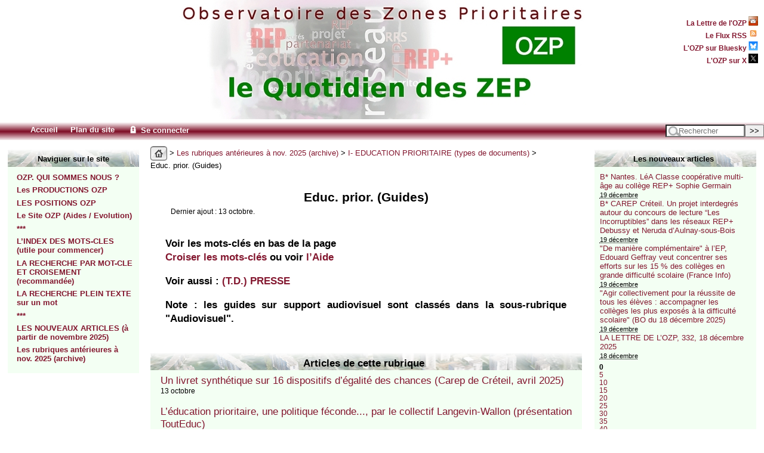

--- FILE ---
content_type: text/html; charset=utf-8
request_url: http://www.ozp.fr/spip.php?rubrique343
body_size: 10556
content:



<!DOCTYPE html PUBLIC '-//W3C//DTD XHTML 1.0 Strict//EN' 'http://www.w3.org/TR/xhtml1/DTD/xhtml1-strict.dtd'>



<html dir="ltr" lang="fr">



<head>



<title>Educ. prior. (Guides) -  - OZP - Observatoire des Zones Prioritaires</title>



<meta name="description" content="Voir les mots-clés en bas de la page Croiser les mots-clés ou voir l’Aide Voir aussi : (T.D.) PRESSE Note : les guides sur support (…)" />



<meta http-equiv="Content-Type" content="text/html; charset=utf-8" />


<meta name="generator" content="SPIP 4.4.7" />


<link rel="shortcut icon" href="squelettes/favicon.ico?1324386047" type="image/x-icon" />


<link rel="alternate" type="application/rss+xml" title="Syndiquer tout le site" href="spip.php?page=backend" />


<link rel="stylesheet" href="prive/spip_style.css" type="text/css" media="all" />





<link rel="stylesheet" href="squelettes/habillage.css" type="text/css" media="projection, screen, tv" />


<link rel="stylesheet" href="squelettes/impression.css" type="text/css" media="print" />






<script>
var mediabox_settings={"auto_detect":true,"ns":"box","tt_img":true,"sel_g":"#documents_portfolio a[type='image\/jpeg'],#documents_portfolio a[type='image\/png'],#documents_portfolio a[type='image\/gif']","sel_c":".mediabox","str_ssStart":"Diaporama","str_ssStop":"Arr\u00eater","str_cur":"{current}\/{total}","str_prev":"Pr\u00e9c\u00e9dent","str_next":"Suivant","str_close":"Fermer","str_loading":"Chargement\u2026","str_petc":"Taper \u2019Echap\u2019 pour fermer","str_dialTitDef":"Boite de dialogue","str_dialTitMed":"Affichage d\u2019un media","splash_url":"","lity":{"skin":"_simple-dark","maxWidth":"90%","maxHeight":"90%","minWidth":"400px","minHeight":"","slideshow_speed":"2500","opacite":"0.9","defaultCaptionState":"expanded"}};
</script>
<!-- insert_head_css -->
<link rel="stylesheet" href="plugins-dist/mediabox/lib/lity/lity.css?1764929670" type="text/css" media="all" />
<link rel="stylesheet" href="plugins-dist/mediabox/lity/css/lity.mediabox.css?1764929670" type="text/css" media="all" />
<link rel="stylesheet" href="plugins-dist/mediabox/lity/skins/_simple-dark/lity.css?1764929670" type="text/css" media="all" />
<link rel='stylesheet' href='plugins/auto/nuage/v5.1.0/css/nuage.css' type='text/css' />
<script src="prive/javascript/jquery.js?1764928640" type="text/javascript"></script>

<script src="prive/javascript/jquery.form.js?1764928640" type="text/javascript"></script>

<script src="prive/javascript/jquery.autosave.js?1764928640" type="text/javascript"></script>

<script src="prive/javascript/jquery.placeholder-label.js?1764928640" type="text/javascript"></script>

<script src="prive/javascript/ajaxCallback.js?1764928640" type="text/javascript"></script>

<script src="prive/javascript/js.cookie.js?1764928640" type="text/javascript"></script>
<!-- insert_head -->
<script src="plugins-dist/mediabox/lib/lity/lity.js?1764929670" type="text/javascript"></script>
<script src="plugins-dist/mediabox/lity/js/lity.mediabox.js?1764929670" type="text/javascript"></script>
<script src="plugins-dist/mediabox/javascript/spip.mediabox.js?1764929670" type="text/javascript"></script>
<!-- Debut CS -->
<link rel="stylesheet" href="local/couteau-suisse/header.css" type="text/css" media="all" />
<!-- Fin CS -->


<!-- Debut CS -->
<script src="plugins/auto/couteau_suisse/v1.16.1/outils/jquery.scrollto.js" type="text/javascript"></script>
<script src="plugins/auto/couteau_suisse/v1.16.1/outils/jquery.localscroll.js" type="text/javascript"></script>
<script src="local/couteau-suisse/header.js" type="text/javascript"></script>
<!-- Fin CS -->



<script type="text/javascript">

  var _gaq = _gaq || [];
  _gaq.push(['_setAccount', 'UA-27852002-1']);
  _gaq.push(['_trackPageview']);

  (function() {
    var ga = document.createElement('script'); ga.type = 'text/javascript'; ga.async = true;
    ga.src = ('https:' == document.location.protocol ? 'https://ssl' : 'http://www') + '.google-analytics.com/ga.js';
    var s = document.getElementsByTagName('script')[0]; s.parentNode.insertBefore(ga, s);
  })();

</script>






<link rel="alternate" type="application/rss+xml" title="Syndiquer cette rubrique" href="spip.php?page=backend&amp;id_rubrique=343" />



</head>







<body class="page_rubrique">



<div id="fondpage">







<div id="page">







	



	<div id="entete">



<a rel="start" href="https://www.ozp.fr/">
<img
	src="local/cache-vignettes/L696xH200/logosite-2884b.jpg?1749030448" class='spip_logo' width='696' height='200' alt=' - OZP - Observatoire des Zones Prioritaires' title=' - OZP - Observatoire des Zones Prioritaires' />

	</a>


<div style="position:absolute;top:10px;right:10px;">
<p style="text-align:right;font-weight:bold;">
<small><small>
<a class="follow" href="spip.php?article7858">La Lettre de l'OZP <img src="squelettes/images/lettre.gif" width="16px" /></a><br />
<a class="follow" href="spip.php?page=backend">Le Flux RSS <img src="squelettes/images/feed.png" width="16px" /></a><br />
<a class="follow" href="https://bsky.app/profile/associationozp.bsky.social">L'OZP sur Bluesky <img src="squelettes/images/bluesky.png" width="16px" /></a><br />
<a class="follow" href="https://x.com/associationozp">L'OZP sur X <img src="squelettes/images/X.png" width="16px" /></a></small></small></p>
</div>


<div id="barre">
<ul>
	<li><a href="https://www.ozp.fr/">Accueil</a>
	</li>
	
	
	</li>
	<li><a href="spip.php?page=plan">Plan du site</a>
	</li>
	
	<li> <a href="spip.php?page=login&amp;url=spip.php%3Farticle24935" rel="nofollow" class='login_modal'><img src="squelettes/images/zones-acces-24.gif" height="18px" align="absmiddle">&nbsp;Se connecter</a></li>
	
	

	
</ul>
<div class="formulaire_spip formulaire_recherche" id="formulaire_recherche">
<form action="spip.php?page=recherche" method="get"><div>
	<input name="page" value="recherche" type="hidden"
>
	
	<label for="recherche">Rechercher&nbsp;:</label>
	<input type="search" class="search text" size="10" placeholder="Rechercher" title="recherche" name="recherche" id="recherche"accesskey="4" autocapitalize="off" autocorrect="off"/><input type="submit" class="submit" value="&gt;&gt;" title="Rechercher" />
</div></form>
</div>
</div>
</div>










		<div id="navigation">







			



			<div id="menu">
<h2 class="menu-titre">Naviguer sur le site</h2>
	<ul class="level1">
	
		<li class="submenu">
			<a href="spip.php?rubrique1125">OZP. QUI SOMMES NOUS ?</a>

			
			<ul class="level2">
				
					<li class="submenu"><a href="spip.php?rubrique850">Contact, Activités, Histoire</a>
						
							<ul class="level3">
								
									<li><a href="spip.php?rubrique1552">Contacter l’OZP</a>
									</li>
							
									<li><a href="spip.php?rubrique919">Activités</a>
									</li>
							
									<li><a href="spip.php?rubrique903">Comptes rendus des AG annuelles (de  2001 à nos jours)</a>
									</li>
							
									<li><a href="spip.php?rubrique1302">Histoire de l’ OZP à travers ses militants</a>
									</li>
							
							</ul>
						
					</li>
			
					<li class="submenu"><a href="spip.php?rubrique303">Adhésion</a>
						
					</li>
			
			</ul>
			

		</li>
	
		<li class="submenu">
			<a href="spip.php?rubrique2">Les PRODUCTIONS OZP</a>

			
			<ul class="level2">
				
					<li class="submenu"><a href="spip.php?rubrique687">2 - RENCONTRES ET SEMINAIRES OZP (comptes rendus)</a>
						
					</li>
			
					<li class="submenu"><a href="spip.php?rubrique867">La LETTRE DE L’OZP (liste)</a>
						
					</li>
			
					<li class="submenu"><a href="spip.php?rubrique859">Autres productions OZP</a>
						
							<ul class="level3">
								
									<li><a href="spip.php?rubrique1060">Des Repères pour la Carte de l’éducation prioritaire, par Marc Bablet (Ozp),&nbsp;(…)</a>
									</li>
							
									<li><a href="spip.php?rubrique21">Enquête OZP sur la formation continue en éducation prioritaire (automne 2021)</a>
									</li>
							
									<li><a href="spip.php?rubrique1038">ENQUETE OZP "Evaluons l’éducation prioritaire" (2018-2020)</a>
									</li>
							
									<li><a href="spip.php?rubrique1048">Les ZEP, laboratoire du système éducatif ? (OZP, automne 2021)</a>
									</li>
							
									<li><a href="spip.php?rubrique1029">DES FICHES POUR TOUT SAVOIR sur l’éducation prioritaire (OZP, 2004-2012)</a>
									</li>
							
									<li><a href="spip.php?rubrique157">"BULLETIN DE L’ASSOCIATION OZP" (1992-1997)</a>
									</li>
							
									<li><a href="spip.php?rubrique720">FORUM : tous les commentaires de sept. 2004 à nos jours</a>
									</li>
							
							</ul>
						
					</li>
			
			</ul>
			

		</li>
	
		<li class="submenu">
			<a href="spip.php?rubrique1094">LES POSITIONS OZP</a>

			

		</li>
	
		<li class="submenu">
			<a href="spip.php?rubrique887">Le Site OZP   (Aides / Evolution)</a>

			
			<ul class="level2">
				
					<li class="submenu"><a href="spip.php?rubrique883">Site OZP : Aides</a>
						
							<ul class="level3">
								
									<li><a href="spip.php?rubrique1493">6 Grands thèmes à mots-clés multiples</a>
									</li>
							
									<li><a href="spip.php?rubrique651">Types de documents (T.D.) : listes de mots-clés et sous-rubriques d’avant&nbsp;(…)</a>
									</li>
							
									<li><a href="spip.php?rubrique780">Site OZP : rappels et autres aides</a>
									</li>
							
							</ul>
						
					</li>
			
					<li class="submenu"><a href="spip.php?rubrique41">L’archivage du site OZP : BNF et Archives nationales</a>
						
							<ul class="level3">
								
									<li><a href="spip.php?rubrique1061">On peut consulter aussi les 1 150 articles généraux ou d’actions locales de&nbsp;(…)</a>
									</li>
							
									<li><a href="spip.php?rubrique1058">L’archivage de l’EP : Journée du 1er juillet 2016 (Paris 8 / AN / OZP)</a>
									</li>
							
									<li><a href="spip.php?rubrique819">Le dépôt de documents ZEP aux Archives nationales</a>
									</li>
							
									<li><a href="spip.php?rubrique11">Les archives à la BNF : papier, numériques, site Ozp</a>
									</li>
							
							</ul>
						
					</li>
			
					<li class="submenu"><a href="spip.php?rubrique411">Site OZP : Evolution depuis sa création</a>
						
					</li>
			
			</ul>
			

		</li>
	
		<li class="submenu">
			<a href="spip.php?rubrique1689">***</a>

			

		</li>
	
		<li class="submenu">
			<a href="spip.php?rubrique713">L’INDEX DES MOTS-CLES (utile pour commencer)</a>

			

		</li>
	
		<li class="submenu">
			<a href="spip.php?rubrique1673">LA RECHERCHE PAR MOT-CLE ET CROISEMENT (recommandée)</a>

			

		</li>
	
		<li class="submenu">
			<a href="spip.php?rubrique1475">LA RECHERCHE PLEIN TEXTE sur un mot</a>

			

		</li>
	
		<li class="submenu">
			<a href="spip.php?rubrique1693">***</a>

			

		</li>
	
		<li class="submenu">
			<a href="spip.php?rubrique1766">LES NOUVEAUX ARTICLES (à partir de novembre 2025)</a>

			

		</li>
	
		<li class="submenu">
			<a href="spip.php?rubrique1691">Les rubriques antérieures à nov. 2025 (archive)</a>

			
			<ul class="level2">
				
					<li class="submenu"><a href="spip.php?rubrique1175">LES NOUVEAUX ARTICLES à partir de novembre 2025 (lien)</a>
						
					</li>
			
					<li class="submenu"><a href="spip.php?rubrique1761">Les 4 sous-rubriques OZP / Les 3 sous-rubriques d’aide (lien)</a>
						
					</li>
			
					<li class="submenu"><a href="spip.php?rubrique929">CI-DESSOUS la longue liste des sous-rubriques d’avant nov. 2025</a>
						
					</li>
			
					<li class="submenu"><a href="spip.php?rubrique543">I- EDUCATION PRIORITAIRE (types de documents)</a>
						
							<ul class="level3">
								
									<li><a href="spip.php?rubrique1166">Éduc. Prior. Définition et Concept</a>
									</li>
							
									<li><a href="spip.php?rubrique990">Educ. prior. (Textes officiels)</a>
									</li>
							
									<li><a href="spip.php?rubrique1010">Educ. prior. (Déclarations officielles)</a>
									</li>
							
									<li><a href="spip.php?rubrique994">Educ. prior. (Rapports officiels)</a>
									</li>
							
									<li><a href="spip.php?rubrique1003">Educ. prior. (Etudes)</a>
									</li>
							
									<li><a href="spip.php?rubrique1668">Educ. prior. (Etude). Ouvrage (800 p.) du collectif Langevin-Wallon sur&nbsp;(…)</a>
									</li>
							
									<li><a href="spip.php?rubrique690">Educ. prior. (Presse)</a>
									</li>
							
									<li><a href="spip.php?rubrique1666">Educ. prior. (Audiovisuel)</a>
									</li>
							
									<li><a href="spip.php?rubrique343">Educ. prior. (Guides)</a>
									</li>
							
									<li><a href="spip.php?rubrique562">Educ. prior. (Formations et colloques, dont OZP)</a>
									</li>
							
									<li><a href="spip.php?rubrique33">Educ. Prior. (Positions de l’OZP)</a>
									</li>
							
									<li><a href="spip.php?rubrique380">Educ. prior. Positions politiques</a>
									</li>
							
									<li><a href="spip.php?rubrique661">Educ. prior. Positions syndicales</a>
									</li>
							
									<li><a href="spip.php?rubrique787">Educ. prior. Positions de chercheurs et d’experts ou ex-responsables du MEN</a>
									</li>
							
									<li><a href="spip.php?rubrique1004">Educ. prior. (Positions militantes)</a>
									</li>
							
									<li><a href="spip.php?rubrique1310">Educ. Prior. Témoignages</a>
									</li>
							
									<li><a href="spip.php?rubrique96">Des Fiches pour tout savoir sur l’éducation prioritaire (OZP, 2004-2012)</a>
									</li>
							
							</ul>
						
					</li>
			
					<li class="submenu"><a href="spip.php?rubrique1444">Education prioritaire : PILOTAGE et ÉVALUATION nation., acad., loc</a>
						
							<ul class="level3">
								
									<li><a href="spip.php?rubrique1411">Educ. prior. PILOTAGE. Assises [renvoi]</a>
									</li>
							
									<li><a href="spip.php?rubrique416">Educ. prior. PILOTAGE national</a>
									</li>
							
									<li><a href="spip.php?rubrique878">Educ. prior. PILOTAGE académique</a>
									</li>
							
									<li><a href="spip.php?rubrique408">Educ. prior. PILOTAGE LOCAL (Contrats, Autonomie, Sites et Journaux)</a>
									</li>
							
									<li><a href="spip.php?rubrique521">Educ. prior. Assises locales</a>
									</li>
							
									<li><a href="spip.php?rubrique900">Educ. prior. EVALUATION nationale</a>
									</li>
							
									<li><a href="spip.php?rubrique1451">Educ. prior. EVALUATION académique</a>
									</li>
							
									<li><a href="spip.php?rubrique1044">EDUC. PRIOR. Pays étrangers et Ile Maurice</a>
									</li>
							
							</ul>
						
					</li>
			
					<li class="submenu"><a href="spip.php?rubrique1136">CARTE de l’EP</a>
						
							<ul class="level3">
								
									<li><a href="spip.php?rubrique1068">Carte de l’EP (Types de docs.)</a>
									</li>
							
									<li><a href="spip.php?rubrique1448">Carte de l’EP (Listes)</a>
									</li>
							
									<li><a href="spip.php?rubrique590">Cartes EP et Politique de la ville : Convergence</a>
									</li>
							
									<li><a href="spip.php?rubrique237">Carte de l’EP [Entrées]</a>
									</li>
							
									<li><a href="spip.php?rubrique991">Carte de l’EP [Sorties]</a>
									</li>
							
									<li><a href="spip.php?rubrique332">Carte scolaire en EP [Moyens]</a>
									</li>
							
							</ul>
						
					</li>
			
					<li class="submenu"><a href="spip.php?rubrique705">DEDOUBLEMENT et PDMQDC / Co-enseignement</a>
						
							<ul class="level3">
								
									<li><a href="spip.php?rubrique1593">DEDOUBLEMENT</a>
									</li>
							
									<li><a href="spip.php?rubrique1594">PDMQDC/Co-enseignement</a>
									</li>
							
							</ul>
						
					</li>
			
					<li class="submenu"><a href="spip.php?rubrique144">TAILLE des classes</a>
						
							<ul class="level3">
								
									<li><a href="spip.php?rubrique145">Taille des classes (Textes et Déclarations officielles)</a>
									</li>
							
									<li><a href="spip.php?rubrique1168">Taille des classes (Rapports officiels)</a>
									</li>
							
									<li><a href="spip.php?rubrique786">Taille des classes (Etudes) (EP et hors EP)</a>
									</li>
							
									<li><a href="spip.php?rubrique29">Taille des classes (Formations)</a>
									</li>
							
									<li><a href="spip.php?rubrique153">Taille des classes (Positions politiques et syndicales)</a>
									</li>
							
									<li><a href="spip.php?rubrique1604">Taille des classes (Positions de chercheurs ou experts)</a>
									</li>
							
							</ul>
						
					</li>
			
					<li class="submenu"><a href="spip.php?rubrique1435">Education prioritaire (ACTIONS LOCALES ou ACADÉMIQUES) (renvoi)</a>
						
					</li>
			
					<li class="submenu"><a href="spip.php?rubrique772">II- INEGALITES : Mixité sociale, Pauvreté, Ethnicité, Laïcité...</a>
						
							<ul class="level3">
								
									<li><a href="spip.php?rubrique655">Inégalités sociales</a>
									</li>
							
									<li><a href="spip.php?rubrique757">Mixité sociale</a>
									</li>
							
									<li><a href="spip.php?rubrique87">Mérite, Excellence, Compétition</a>
									</li>
							
									<li><a href="spip.php?rubrique77">Discriminations</a>
									</li>
							
									<li><a href="spip.php?rubrique95">Egalité filles-garçons, Evars</a>
									</li>
							
									<li><a href="spip.php?rubrique1000">Inégalités territoriales</a>
									</li>
							
									<li><a href="spip.php?rubrique984">Inégalités territoriales : la Seine-Saint-Denis</a>
									</li>
							
									<li><a href="spip.php?rubrique432">Rural (Milieu)</a>
									</li>
							
									<li><a href="spip.php?rubrique869">Pauvreté, Aide sociale</a>
									</li>
							
									<li><a href="spip.php?rubrique136">Enseignement privé</a>
									</li>
							
									<li><a href="spip.php?rubrique1045">Laïcité</a>
									</li>
							
									<li><a href="spip.php?rubrique1158">Uniforme à l’école</a>
									</li>
							
									<li><a href="spip.php?rubrique947">Immigration, Racisme, Ethnicité</a>
									</li>
							
									<li><a href="spip.php?rubrique120">Illettrisme : Adultes et Prévention</a>
									</li>
							
							</ul>
						
					</li>
			
					<li class="submenu"><a href="spip.php?rubrique1021">III- SYSTEME EDUCATIF (Gén. hors EP)</a>
						
							<ul class="level3">
								
									<li><a href="spip.php?rubrique1330">Système éducatif (Textes officiels)</a>
									</li>
							
									<li><a href="spip.php?rubrique902">Système éducatif (Déclarations officielles)</a>
									</li>
							
									<li><a href="spip.php?rubrique943">Système éducatif (Rapports officiels)</a>
									</li>
							
									<li><a href="spip.php?rubrique662">Système éducatif (Etudes)</a>
									</li>
							
									<li><a href="spip.php?rubrique813">Système éducatif (Presse)</a>
									</li>
							
									<li><a href="spip.php?rubrique950">Système éducatif (Audiovisuel)</a>
									</li>
							
									<li><a href="spip.php?rubrique1091">Système éducatif (Guides)</a>
									</li>
							
									<li><a href="spip.php?rubrique948">Système éducatif (Formations et colloques)</a>
									</li>
							
									<li><a href="spip.php?rubrique1092">Système éducatif (Positions politiques)</a>
									</li>
							
									<li><a href="spip.php?rubrique1008">Système éducatif (Positions syndicales)</a>
									</li>
							
									<li><a href="spip.php?rubrique381">Système éducatif (Positions de chercheurs et experts ou ex-responsables du MEN)</a>
									</li>
							
									<li><a href="spip.php?rubrique602">Système éducatif (Positions militantes)</a>
									</li>
							
							</ul>
						
					</li>
			
					<li class="submenu"><a href="spip.php?rubrique1333">PILOTAGE nation., acad. et local (hors EP)</a>
						
							<ul class="level3">
								
									<li><a href="spip.php?rubrique1151">Pilotage national (hors EP)</a>
									</li>
							
									<li><a href="spip.php?rubrique1456">Pilotage académique (hors EP)</a>
									</li>
							
									<li><a href="spip.php?rubrique284">Pilot. local (Généralités hors EP)</a>
									</li>
							
									<li><a href="spip.php?rubrique1381">Pilot. local. Autonomie des établiss. hors EP (Textes et Déclar. officielles)</a>
									</li>
							
									<li><a href="spip.php?rubrique1382">Pilot. local. Autonomie des établiss. hors EP (Rapports et Etudes)</a>
									</li>
							
									<li><a href="spip.php?rubrique1289">Educ. Prioritaire. Pilotage national de l’EP. Nominations [renvoi]</a>
									</li>
							
									<li><a href="spip.php?rubrique1020">Pilot. local. Autonomie des établiss. hors EP (Positions)</a>
									</li>
							
							</ul>
						
					</li>
			
					<li class="submenu"><a href="spip.php?rubrique889">ACCOMPAGNEMENT : en classe, à distance, en vacances</a>
						
							<ul class="level3">
								
									<li><a href="spip.php?rubrique371">Accompagnement éducatif et personnalisé, Devoirs faits</a>
									</li>
							
									<li><a href="spip.php?rubrique1654">Devoirs à la maison, Enseign. à distance, Confinement</a>
									</li>
							
									<li><a href="spip.php?rubrique1047">Accompagnement vacances : Vacances apprenantes, Ecole ouverte, Stage de réussite</a>
									</li>
							
							</ul>
						
					</li>
			
					<li class="submenu"><a href="spip.php?rubrique1338">GROUPES de besoins (et Choc des savoirs)</a>
						
							<ul class="level3">
								
									<li><a href="spip.php?rubrique1249">Groupes de besoins (Textes et Déclarations officielles)</a>
									</li>
							
									<li><a href="spip.php?rubrique1001">Groupes de besoins (Rapports et Etudes)</a>
									</li>
							
									<li><a href="spip.php?rubrique916">Groupes de besoins (Audiovisuel, Presse)</a>
									</li>
							
									<li><a href="spip.php?rubrique1515">Groupes de besoins (Guides)</a>
									</li>
							
									<li><a href="spip.php?rubrique1144">Groupes de besoins (Positions politiques et syndicales)</a>
									</li>
							
									<li><a href="spip.php?rubrique1368">Groupes de besoins (Positions de chercheurs et experts ou ex-responsables du&nbsp;(…)</a>
									</li>
							
									<li><a href="spip.php?rubrique1369">Groupes de besoins : Positions militantes et Témoignages</a>
									</li>
							
							</ul>
						
					</li>
			
					<li class="submenu"><a href="spip.php?rubrique1339">EVALUATION, ORIENTATION, Redoublement, Brevet</a>
						
							<ul class="level3">
								
									<li><a href="spip.php?rubrique909">Evaluation (Gén.)</a>
									</li>
							
									<li><a href="spip.php?rubrique1176">Evaluation par compétences</a>
									</li>
							
									<li><a href="spip.php?rubrique908">Orientation scolaire</a>
									</li>
							
									<li><a href="spip.php?rubrique751">Découverte professionnelle, Stage de 3e</a>
									</li>
							
									<li><a href="spip.php?rubrique1196">Mini-entreprise</a>
									</li>
							
									<li><a href="spip.php?rubrique1244">Redoublement</a>
									</li>
							
									<li><a href="spip.php?rubrique1655">Brevet, Prépa-seconde</a>
									</li>
							
							</ul>
						
					</li>
			
					<li class="submenu"><a href="spip.php?rubrique286">VIE SCOLAIRE : Climat, Harcèlement, Décroch., Internats, Santé, Rythmes</a>
						
							<ul class="level3">
								
									<li><a href="spip.php?rubrique300">Climat scolaire</a>
									</li>
							
									<li><a href="spip.php?rubrique1609">Harcèlement</a>
									</li>
							
									<li><a href="spip.php?rubrique230">Décrochage, Relais, E2C, Micro-lycée</a>
									</li>
							
									<li><a href="spip.php?rubrique340">Rythmes scolaires</a>
									</li>
							
									<li><a href="spip.php?rubrique234">Internats</a>
									</li>
							
									<li><a href="spip.php?rubrique291">Santé</a>
									</li>
							
							</ul>
						
					</li>
			
					<li class="submenu"><a href="spip.php?rubrique790">IV- ACTEURS (EP et hors EP)</a>
						
							<ul class="level3">
								
									<li><a href="spip.php?rubrique222">Enseignants : Statut</a>
									</li>
							
									<li><a href="spip.php?rubrique221">Enseignants : Identité</a>
									</li>
							
									<li><a href="spip.php?rubrique1017">Travail collectif</a>
									</li>
							
									<li><a href="spip.php?rubrique702">Pilotes en EP : IEN, Principaux et IA IPR Référents</a>
									</li>
							
									<li><a href="spip.php?rubrique1121">Directeurs d’école</a>
									</li>
							
									<li><a href="spip.php?rubrique148">Coordonnateurs</a>
									</li>
							
									<li><a href="spip.php?rubrique1652">Formateurs EP</a>
									</li>
							
									<li><a href="spip.php?rubrique162">Prof. Référents et Assist. pédag.</a>
									</li>
							
									<li><a href="spip.php?rubrique1242">CPE, AED, APS</a>
									</li>
							
									<li><a href="spip.php?rubrique692">Préfets des études</a>
									</li>
							
									<li><a href="spip.php?rubrique1580">Médiateur de réussite scolaire (Archives)</a>
									</li>
							
									<li><a href="spip.php?rubrique1581">Médiateur/Médiation (Gén.)</a>
									</li>
							
									<li><a href="spip.php?rubrique703">Médiation par les pairs</a>
									</li>
							
									<li><a href="spip.php?rubrique1758">Elève et ancien élève de l’EP</a>
									</li>
							
									<li><a href="spip.php?rubrique1737">Délégué du préfet</a>
									</li>
							
							</ul>
						
					</li>
			
					<li class="submenu"><a href="spip.php?rubrique1399">PARENTS et Autres partenaires</a>
						
							<ul class="level3">
								
									<li><a href="spip.php?rubrique447">Parents</a>
									</li>
							
									<li><a href="spip.php?rubrique1397">Liste des Autres partenaires</a>
									</li>
							
							</ul>
						
					</li>
			
					<li class="submenu"><a href="spip.php?rubrique421">V- PÉDAGOGIE(S)</a>
						
							<ul class="level3">
								
									<li><a href="spip.php?rubrique1156">PEDAGOGIE</a>
									</li>
							
									<li><a href="spip.php?rubrique954">Innovation, Recherche, CNR</a>
									</li>
							
									<li><a href="spip.php?rubrique958">PEDAGOGIE (Types de)</a>
									</li>
							
									<li><a href="spip.php?rubrique1488">PEDAGOGIES (Publics particuliers)</a>
									</li>
							
							</ul>
						
					</li>
			
					<li class="submenu"><a href="spip.php?rubrique976">DISCIPLINES</a>
						
							<ul class="level3">
								
									<li><a href="spip.php?rubrique981">EAC</a>
									</li>
							
									<li><a href="spip.php?rubrique1349">EDD</a>
									</li>
							
									<li><a href="spip.php?rubrique982">EMC</a>
									</li>
							
									<li><a href="spip.php?rubrique1487">EMI</a>
									</li>
							
									<li><a href="spip.php?rubrique1025">EPS, Sport</a>
									</li>
							
									<li><a href="spip.php?rubrique1365">Histoire-Géo, Mémoire</a>
									</li>
							
									<li><a href="spip.php?rubrique1530">Langue et Langues</a>
									</li>
							
									<li><a href="spip.php?rubrique980">Maths et Sciences</a>
									</li>
							
									<li><a href="spip.php?rubrique1481">Philosophie</a>
									</li>
							
							</ul>
						
					</li>
			
					<li class="submenu"><a href="spip.php?rubrique1037">FORMATION hors EP</a>
						
							<ul class="level3">
								
									<li><a href="spip.php?rubrique970">Formation hors EP (Textes et Déclarations officielles)</a>
									</li>
							
									<li><a href="spip.php?rubrique159">Formation (hors EP). Rapports officiels</a>
									</li>
							
									<li><a href="spip.php?rubrique1086">Formation hors EP (Etudes)</a>
									</li>
							
									<li><a href="spip.php?rubrique663">Formation hors EP (Presse, Audiovisuel)</a>
									</li>
							
									<li><a href="spip.php?rubrique1514">Formation hors EP (Guides)</a>
									</li>
							
									<li><a href="spip.php?rubrique879">Formation hors EP (Formations de l’Ifé)</a>
									</li>
							
									<li><a href="spip.php?rubrique158">Formation hors EP (Formations autres que l’Ifé)</a>
									</li>
							
									<li><a href="spip.php?rubrique1030">Formation hors EP (Positions)</a>
									</li>
							
									<li><a href="spip.php?rubrique1712">Formation initiale hors EP et Recrutement</a>
									</li>
							
									<li><a href="spip.php?rubrique689">Formations en EP</a>
									</li>
							
							</ul>
						
					</li>
			
					<li class="submenu"><a href="spip.php?rubrique992">VI- NIVEAUX D’ENSEIGN. : Petite enfance, Maternelle.., Lycée, Interdegrés,&nbsp;(…)</a>
						
							<ul class="level3">
								
									<li><a href="spip.php?rubrique287">MATERNELLE (par type de docs)</a>
									</li>
							
									<li><a href="spip.php?rubrique1248">Collège unique</a>
									</li>
							
									<li><a href="spip.php?rubrique519">Lycées en EP (Généralités, Dispositifs et Listes)</a>
									</li>
							
									<li><a href="spip.php?rubrique1423">Lycée (ACTIONS LOCALES) [renvoi]</a>
									</li>
							
									<li><a href="spip.php?rubrique754">Enseignement professionnel et Apprentissage</a>
									</li>
							
									<li><a href="spip.php?rubrique1445">INTERDEGRES et Liaison Ecole-Collège (Articles généraux en EP)</a>
									</li>
							
									<li><a href="spip.php?rubrique1237">INTERDEGRES et Liaison Ecole-Collège (Articles généraux hors EP)</a>
									</li>
							
									<li><a href="spip.php?rubrique1414">Interdegrés (Actions locales)</a>
									</li>
							
									<li><a href="spip.php?rubrique622">SOCLE COMMUN, Curriculum et Programmes (par type de docs)</a>
									</li>
							
							</ul>
						
					</li>
			
					<li class="submenu"><a href="spip.php?rubrique1622">****</a>
						
					</li>
			
					<li class="submenu"><a href="spip.php?rubrique1043">VII- ENSEIGN. SUPERIEUR, Etudiants, Parcoursup, Ouverture sociale, Cordées</a>
						
							<ul class="level3">
								
									<li><a href="spip.php?rubrique1635">Enseignem. supérieur (Articles généraux)</a>
									</li>
							
									<li><a href="spip.php?rubrique808">Etudiants</a>
									</li>
							
									<li><a href="spip.php?rubrique1032">Parcoursup (Articles généraux )</a>
									</li>
							
									<li><a href="spip.php?rubrique710">Ouverture sociale des Grandes Ecoles (par type de documents)</a>
									</li>
							
									<li><a href="spip.php?rubrique1757">Ouverture sociale (par type de Grandes écoles)</a>
									</li>
							
									<li><a href="spip.php?rubrique603">Cordées de la réussite</a>
									</li>
							
							</ul>
						
					</li>
			
					<li class="submenu"><a href="spip.php?rubrique1692">***</a>
						
					</li>
			
					<li class="submenu"><a href="spip.php?rubrique275">VIII- POLITIQUE DE LA VILLE et Dispositifs mixtes (Ville/Ecole et Défense/Ecole)</a>
						
							<ul class="level3">
								
									<li><a href="spip.php?rubrique383">Politique de la Ville (Types de documents)</a>
									</li>
							
									<li><a href="spip.php?rubrique366">Liste des quartiers et des dispositifs de la Politique de la ville</a>
									</li>
							
									<li><a href="spip.php?rubrique218">Pedt, Contrat ville, Pel, Cel</a>
									</li>
							
									<li><a href="spip.php?rubrique1428">Petite Enfance</a>
									</li>
							
									<li><a href="spip.php?rubrique711">Soutien périscolaire</a>
									</li>
							
									<li><a href="spip.php?rubrique528">Vacances et Loisirs, VVV, Colos et Centres de loisirs</a>
									</li>
							
									<li><a href="spip.php?rubrique1695">Protection de l’enfance et de la jeunesse</a>
									</li>
							
									<li><a href="spip.php?rubrique264">Education populaire</a>
									</li>
							
									<li><a href="spip.php?rubrique1228">Partenariat (Types docs)</a>
									</li>
							
									<li><a href="spip.php?rubrique647">Insertion professionnelle des jeunes</a>
									</li>
							
									<li><a href="spip.php?rubrique1220">Jeunes des quartiers</a>
									</li>
							
									<li><a href="spip.php?rubrique712">Quartiers : Culture, Médias, Sport</a>
									</li>
							
									<li><a href="spip.php?rubrique1074">Délinquance, Agression ext., Incendie</a>
									</li>
							
									<li><a href="spip.php?rubrique551">Plan Espoir Banlieues : 2008-2012 (archives)</a>
									</li>
							
									<li><a href="spip.php?rubrique1252">Dispositifs mixtes VILLE/ECOLE : Cité éducative, CLA, Ecole du futur, PRE</a>
									</li>
							
									<li><a href="spip.php?rubrique1394">Dispositifs mixtes DEFENSE/ECOLE : Classe Défense - Epide - SNU, Service civique</a>
									</li>
							
							</ul>
						
					</li>
			
					<li class="submenu"><a href="spip.php?rubrique881">IX- ACTIONS LOCALES ET ACADEM. EN EP (par niveau et thème)</a>
						
							<ul class="level3">
								
									<li><a href="spip.php?rubrique728">ACTIONS LOCALES A LA MATERNELLE</a>
									</li>
							
									<li><a href="spip.php?rubrique409">ACTIONS LOCALES A L’ECOLE</a>
									</li>
							
									<li><a href="spip.php?rubrique192">ACTIONS LOCALES AU COLLEGE</a>
									</li>
							
									<li><a href="spip.php?rubrique492">ACTIONS LOCALES AU LYCEE</a>
									</li>
							
									<li><a href="spip.php?rubrique1052">ACTIONS LOCALES EN INTERDEGRES</a>
									</li>
							
									<li><a href="spip.php?rubrique1539">Actions locales de formation (tous niveaux d’enseignement)</a>
									</li>
							
									<li><a href="spip.php?rubrique965">Actions locales de la politique de la Ville et de collectivités</a>
									</li>
							
							</ul>
						
					</li>
			
					<li class="submenu"><a href="spip.php?rubrique44">X- AGENDA (avec archives depuis 2004)</a>
						
							<ul class="level3">
								
									<li><a href="spip.php?rubrique1667">Archives Agenda 2025</a>
									</li>
							
									<li><a href="spip.php?rubrique1276">Archives Agenda 2024</a>
									</li>
							
									<li><a href="spip.php?rubrique1034">Archives Agenda 2023</a>
									</li>
							
									<li><a href="spip.php?rubrique49">Archives Agenda 2022</a>
									</li>
							
									<li><a href="spip.php?rubrique417">Archives Agenda 2021</a>
									</li>
							
									<li><a href="spip.php?rubrique756">Archives Agenda 2020</a>
									</li>
							
									<li><a href="spip.php?rubrique923">Archives Agenda 2019</a>
									</li>
							
									<li><a href="spip.php?rubrique873">Archives Agenda 2018</a>
									</li>
							
									<li><a href="spip.php?rubrique821">Archives agenda 2017</a>
									</li>
							
									<li><a href="spip.php?rubrique815">Archives Agenda 2016</a>
									</li>
							
									<li><a href="spip.php?rubrique788">Archives Agenda 2015</a>
									</li>
							
									<li><a href="spip.php?rubrique745">Archives Agenda 2014</a>
									</li>
							
									<li><a href="spip.php?rubrique709">Archives Agenda 2013</a>
									</li>
							
									<li><a href="spip.php?rubrique672">Archives Agenda 2012</a>
									</li>
							
									<li><a href="spip.php?rubrique333">Archives Agenda 2011-2010</a>
									</li>
							
									<li><a href="spip.php?rubrique544">Archives Agenda 2009-2003 des manifestations OZP</a>
									</li>
							
									<li><a href="spip.php?rubrique268">Archives Agenda 2009-2007 des autres manifestations</a>
									</li>
							
									<li><a href="spip.php?rubrique1057">Archives Agenda 2006-2004 des autres manifestations</a>
									</li>
							
							</ul>
						
					</li>
			
			</ul>
			

		</li>
	

	</ul>
</div>










				



				



	
		







		</div><!-- fin navigation -->



		



<div id="conteneur">



	



	  







	



		



		<div id="contenu">













			<div class="contre-encart">

<div id="hierarchie"><a href="https://www.ozp.fr/"><img src="squelettes/images/home.png" align="absmiddle" /></a>



        



        &gt; <a href="spip.php?rubrique1691">Les rubriques antérieures à nov. 2025 (archive)</a>



        



        &gt; <a href="spip.php?rubrique543">I- EDUCATION PRIORITAIRE (types de documents)</a>



        



         &gt; Educ. prior. (Guides)</div>

			<div class="cartouche">



				



				<h1 class="titre">Educ. prior. (Guides)</h1>



				<p><small>Dernier ajout : 13 octobre.</small></p>



			</div>







			<div class="chapo"><p>Voir les mots-clés en bas de la page <br class='autobr' />
<a href="https://www.ozp.fr/spip.php?page=recherche-mots-cles" class="spip_out" rel="external">Croiser les mots-clés</a> ou voir <a href="https://www.ozp.fr/spip.php?article24274" class="spip_out" rel="external">l’Aide</a></p>
<p>Voir aussi&nbsp;: <a href="spip.php?article24185" class="spip_in">(T.D.) PRESSE </a></p>
<p>Note&nbsp;: les guides sur support audiovisuel sont classés dans la sous-rubrique "Audiovisuel".</p></div>







			<br class="nettoyeur" />

			



				



                

                

                <div class="liste-articles">

                    <a id='pagination_articles' class='pagination_ancre'></a>

                    <h2>Articles de cette rubrique</h2>

                    <ul>

                        

                        <li>

                            <h3 class="titre"><a href="spip.php?article34459">Un livret synthétique sur 16 dispositifs d&#8217;égalité des chances (Carep de Créteil, avril 2025)</a></h3>

                            <small>13 octobre</small>

                        </li>

                        

                        <li>

                            <h3 class="titre"><a href="spip.php?article33489">L&#8217;éducation prioritaire, une politique féconde..., par le collectif Langevin-Wallon  (présentation ToutEduc)</a></h3>

                            <small>3 janvier</small>

                        </li>

                        

                        <li>

                            <h3 class="titre"><a href="spip.php?article30981">Qu&#8217;est-ce qu&#8217;un réseau d&#8217;éducation prioritaire&nbsp;? (infographie) </a></h3>

                            <small>10 octobre 2023</small>

                        </li>

                        

                        <li>

                            <h3 class="titre"><a href="spip.php?article30850">"Pour lutter contre le déterminisme social"... "en cette rentrée, un guide qui n&#8217;a pris aucune ride&nbsp;: le référentiel de l&#8217;éducation prioritaire" (Alain Pothet, 04.09.23)</a></h3>

                            <small>5 septembre 2023</small>

                        </li>

                        

                        <li>

                            <h3 class="titre"><a href="spip.php?article29697">Archives EP de Canopé. S&#8217;INFORMER&nbsp;: Travailler en éducation prioritaire </a></h3>

                            <small>15 novembre 2022</small>

                        </li>

                        

                        <li>

                            <h3 class="titre"><a href="spip.php?article27931">Débuter une année en collège REP. Une année pas à pas, ouvrage collectif, Chronique Sociale éditions, décembre 2021, 144 p.  (ToutEduc)</a></h3>

                            <small>24 d&eacute;cembre 2021</small>

                        </li>

                        

                        <li>

                            <h3 class="titre"><a href="spip.php?article26662">Retour sur le "Vademecum du pilotage en réseau REP+" (Créteil, juin 2015, 18 p.)</a></h3>

                            <small>22 mars 2021</small>

                        </li>

                        

                        <li>

                            <h3 class="titre"><a href="spip.php?article25624">Le Café publie un guide de la rentrée, avec un chapitre Education prioritaire</a></h3>

                            <small>31 ao&ucirc;t 2020</small>

                        </li>

                        

                        <li>

                            <h3 class="titre"><a href="spip.php?article24112">Le Guide de rentrée 2019 du Café pédagogique</a></h3>

                            <small>28 ao&ucirc;t 2019</small>

                        </li>

                        

                        <li>

                            <h3 class="titre"><a href="spip.php?article20851">"Préparer la rentrée 2017", dossier de ressources  d&#8217;Eduscol, notamment sur les nouveautés&nbsp;: dédoublement des CP, rythmes, réforme du collège, Devoirs faits</a></h3>

                            <small>15 juillet 2017</small>

                        </li>

                        

                        <li>

                            <h3 class="titre"><a href="spip.php?article17949">Un guide pour organiser les temps de concertation et de formation en REP+ (CAREP Versailles, juin 2015)</a></h3>

                            <small>5 octobre 2015</small>

                        </li>

                        

                        <li>

                            <h3 class="titre"><a href="spip.php?article17904">"Les jalons de l&#8217;éducation prioritaire"&nbsp;: les 6 priorités du référentiel (un outil du CAREP de Créteil, rédigé par les IA-IPR de l&#8217;académie, 9 p. )</a></h3>

                            <small>29 septembre 2015</small>

                        </li>

                        

                        <li>

                            <h3 class="titre"><a href="spip.php?article17093">La MAEP de Paris publie une mallette d&#8217;aide à l&#8217;élaboration d&#8217;un projet de réseau </a></h3>

                            <small>2 avril 2015</small>

                        </li>

                        

                        <li>

                            <h3 class="titre"><a href="spip.php?article15940">Une mallette et un diaporama à disposition des acteurs des réseaux de l&#8217;éducation prioritaire de Paris pour s&#8217;approprier le référentiel national</a></h3>

                            <small>29 ao&ucirc;t 2014</small>

                        </li>

                        

                        <li>

                            <h3 class="titre"><a href="spip.php?article14164">Le Guide de la rentrée 2013 du Café pédagogique traite de "la mutation de l&#8217;éducation prioritaire" </a></h3>

                            <small>9 septembre 2013</small>

                        </li>

                        

                    </ul>

                    <nav class='pagination' role='navigation'><ul class="pagination-items pagination_rang">
		

		<li class="pagination-item on active"><span class="pagination-item-label on" aria-label='Aller &#224; la page 1 (Page actuelle)'>0</span></li>
		<li class="pagination-item"><a href='spip.php?rubrique343&amp;debut_articles=15#pagination_articles' class='pagination-item-label lien_pagination' rel='nofollow' aria-label='Aller &#224; la page 2'>15</a></li>
		

		

		
	</ul></nav>

                </div>

                










				



				



				



				<br/>



				



				



				



			



			<div class="divers">



				<h2 class="menu-titre">Mots-cl&eacute;s</h2>



				<ul>



					



					<li><a href="spip.php?mot309" rel="tag">**EDUCATION PRIORITAIRE [Gén.] (gr 5)/<br> </a></li>



					



					<li><a href="spip.php?mot185" rel="tag">Guide Education (gr 2)/</a></li>



					



				</ul>



			</div>



			







			</div><!-- fin contre-encart -->







			<div class="encart">


                

                            

                            



                                <div class="breves">

                                    <a id='pagination_nouveautes' class='pagination_ancre'></a>

                                     

                                    <h2 class="menu-titre">Les nouveaux articles</h2>

                                    <ul>

                                        

                                        <li>

                                            <h3 class="titre"><a href="spip.php?article34657">B* Nantes. LéA Classe coopérative multi-âge au collège REP+ Sophie Germain</a></h3>
                <small><abbr class="published" title="2025-12-19T09:57:14Z">19 d&eacute;cembre</abbr></small>
                                            

                                        </li>

                                        

                                        <li>

                                            <h3 class="titre"><a href="spip.php?article34655">B* CAREP Créteil. Un projet interdegrés autour du concours de lecture &#8220;Les Incorruptibles&#8221; dans les réseaux REP+ Debussy et Neruda d&#8217;Aulnay-sous-Bois</a></h3>
                <small><abbr class="published" title="2025-12-19T09:56:38Z">19 d&eacute;cembre</abbr></small>
                                            

                                        </li>

                                        

                                        <li>

                                            <h3 class="titre"><a href="spip.php?article34647">"De manière complémentaire" à l&#8217;EP, Edouard Geffray veut concentrer ses efforts sur les 15&nbsp;% des collèges en grande difficulté scolaire (France Info)</a></h3>
                <small><abbr class="published" title="2025-12-19T09:49:14Z">19 d&eacute;cembre</abbr></small>
                                            

                                        </li>

                                        

                                        <li>

                                            <h3 class="titre"><a href="spip.php?article34661">"Agir collectivement pour la réussite de tous les élèves&nbsp;: accompagner les collèges les plus exposés à la difficulté scolaire" (BO du 18 décembre 2025)</a></h3>
                <small><abbr class="published" title="2025-12-19T09:48:55Z">19 d&eacute;cembre</abbr></small>
                                            

                                        </li>

                                        

                                        <li>

                                            <h3 class="titre"><a href="spip.php?article34613">LA LETTRE DE L&#8217;OZP, 332, 18 décembre 2025</a></h3>
                <small><abbr class="published" title="2025-12-18T08:53:09Z">18 d&eacute;cembre</abbr></small>
                                            

                                        </li>

                                        

                                    </ul>

                                    <nav class='pagination' role='navigation'><ul class="pagination-items pagination_rang">
		

		<li class="pagination-item on active"><span class="pagination-item-label on" aria-label='Aller &#224; la page 1 (Page actuelle)'>0</span></li>
		<li class="pagination-item"><a href='spip.php?rubrique343&amp;debut_nouveautes=5#pagination_nouveautes' class='pagination-item-label lien_pagination' rel='nofollow' aria-label='Aller &#224; la page 2'>5</a></li>
		<li class="pagination-item"><a href='spip.php?rubrique343&amp;debut_nouveautes=10#pagination_nouveautes' class='pagination-item-label lien_pagination' rel='nofollow' aria-label='Aller &#224; la page 3'>10</a></li>
		<li class="pagination-item"><a href='spip.php?rubrique343&amp;debut_nouveautes=15#pagination_nouveautes' class='pagination-item-label lien_pagination' rel='nofollow' aria-label='Aller &#224; la page 4'>15</a></li>
		<li class="pagination-item"><a href='spip.php?rubrique343&amp;debut_nouveautes=20#pagination_nouveautes' class='pagination-item-label lien_pagination' rel='nofollow' aria-label='Aller &#224; la page 5'>20</a></li>
		<li class="pagination-item"><a href='spip.php?rubrique343&amp;debut_nouveautes=25#pagination_nouveautes' class='pagination-item-label lien_pagination' rel='nofollow' aria-label='Aller &#224; la page 6'>25</a></li>
		<li class="pagination-item"><a href='spip.php?rubrique343&amp;debut_nouveautes=30#pagination_nouveautes' class='pagination-item-label lien_pagination' rel='nofollow' aria-label='Aller &#224; la page 7'>30</a></li>
		<li class="pagination-item"><a href='spip.php?rubrique343&amp;debut_nouveautes=35#pagination_nouveautes' class='pagination-item-label lien_pagination' rel='nofollow' aria-label='Aller &#224; la page 8'>35</a></li>
		<li class="pagination-item"><a href='spip.php?rubrique343&amp;debut_nouveautes=40#pagination_nouveautes' class='pagination-item-label lien_pagination' rel='nofollow' aria-label='Aller &#224; la page 9'>40</a></li>
		

		 <li class="pagination-item tbc disabled"><span class="pagination-item-label">…</span></li>
		<li class="pagination-item"><a
		  href="spip.php?rubrique343&amp;debut_nouveautes=34290#pagination_nouveautes"
		  class="pagination-item-label lien_pagination" aria-label="Aller &#224; la derni&#232;re page"
		  rel="nofollow">34290</a></li>

		
	</ul></nav>

                                </div>



				











			</div><!-- fin encart -->







			



		</div><!-- fin contenu -->







		







	</div><!-- fin conteneur -->







	



	<br class="nettoyeur" />



<div id="pied"> 



   <small> 



     <ul>



       <li><a href="spip.php?page=backend" title="Syndiquer tout le site"><img src="squelettes/feed.png" alt="Suivre la vie du site" width="16" height="16" class="format_png" />&nbsp;RSS&nbsp;2.0</a>



      </li>



    



       <li><a href="http://www.spip.net/" title="Site r&eacute;alis&eacute; avec SPIP"><img src="squelettes/images/spip.png" alt="SPIP" height="16" class="format_png" /></a>



      </li>



      <li><a href="http://www.spip-contrib.net/IENSP" title="squelettes IENSP-X Pleine Page" rel="nofollow"><img src="squelettes/images/IENSP.png" height="16"></a>



      </li>

<li><a href="spip.php?article7526" title="mentions l&eacute;gales">mentions l&eacute;gales</a>



      </li>

	  </li>

<li><a href="spip.php?article2393" title="contacter l'OZP">contacter l'OZP</a>



      </li>
<li><a href="spip.php?auteur94" title="Contacter le webmestre">webmestre</a>



      </li>
     </ul>



  </small> 



</div><!-- fin pied de page -->



  <br class="nettoyeur" /> 



 

<script type="text/javascript">

var gaJsHost = (("https:" == document.location.protocol) ? "https://ssl." : "http://www.");

document.write(unescape("%3Cscript src='" + gaJsHost + "google-analytics.com/ga.js' type='text/javascript'%3E%3C/script%3E"));

</script>

<script type="text/javascript">

try {

var pageTracker = _gat._getTracker("UA-12405361-1");

pageTracker._trackPageview();

} catch(err) {}</script>






</div><!-- fin page -->



</div><!-- fin fondpage --></body>



</html>







